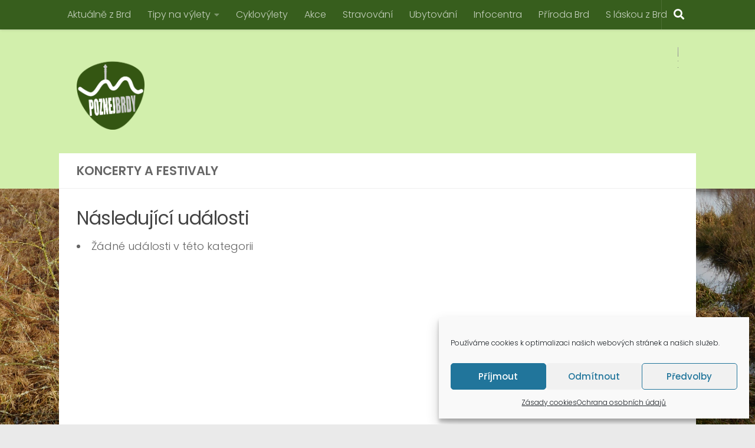

--- FILE ---
content_type: text/html; charset=UTF-8
request_url: https://poznejbrdy.cz/wp-admin/admin-ajax.php
body_size: -35
content:
371451.0e7e88779d05975b77e5cd4b5745c189